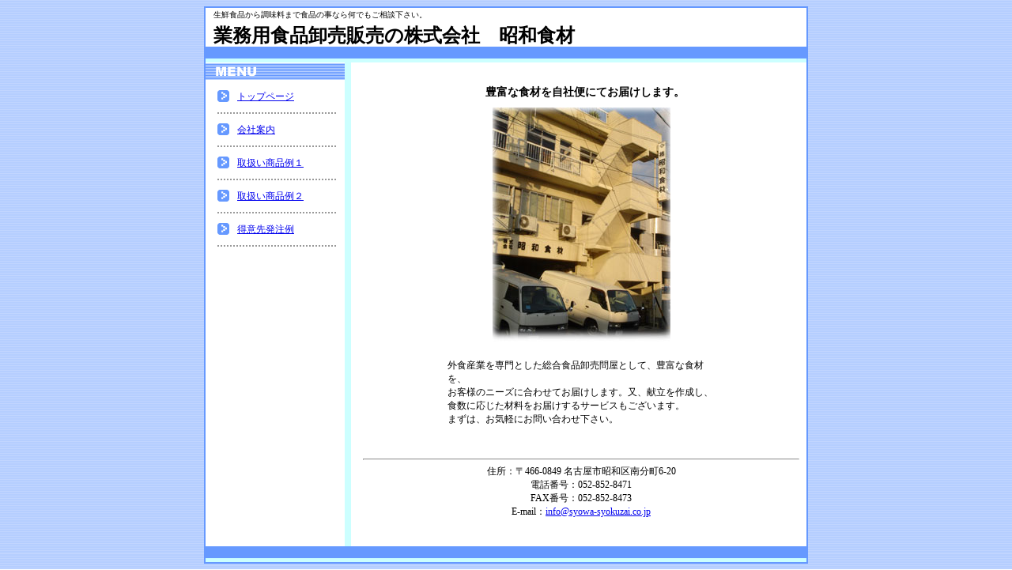

--- FILE ---
content_type: text/html
request_url: http://syowa-syokuzai.co.jp/
body_size: 3102
content:
<html>
<head>
<title>業務用食品卸売販売の株式会社　昭和食材</title>
<meta http-equiv="Content-Type" content="text/html; charset=Shift_JIS">
<link rel="stylesheet" href="style.css" type="text/css">
</head>
<body>
<div class="waku">
<table width="760" border="0" cellpadding="0" cellspacing="0" bgcolor="#FFFFFF">
<tr> 
<td> 
<p class="sum">生鮮食品から調味料まで食品の事なら何でもご相談下さい。</p>
<h1>業務用食品卸売販売の株式会社　昭和食材</h1>
</td>
</tr>
<tr> 
<td><img src="image/head.gif" width="760" height="20"></td>
</tr>
</table>
<table width="760" border="0" cellspacing="0" cellpadding="0" bgcolor="#FFFFFF">
<tr> 
<!--メニューエリアここから -->
<td width="190" class="line" valign="top"> 
<p> <img src="image/menu.gif" width="176" height="21"></p>
<table width="160" border="0" cellpadding="0" cellspacing="0" align="center">
  <tr>
    <td width="25" height="40"><img src="image/icon.gif" width="15" height="15"></td>
    <td width="135"><a href="index.html" class="navi">トップページ</a></td>
  </tr>
  <tr>
    <td colspan="2"><img src="image/menu_line.gif" width="150" height="2"></td>
  </tr>
  <tr>
    <td width="25" height="40"><img src="image/icon.gif" width="15" height="15"></td>
    <td width="135"><a href="2.html" class="navi">会社案内</a></td>
  </tr>
  <tr>
    <td colspan="2"><img src="image/menu_line.gif" width="150" height="2"></td>
  </tr>
  <tr>
    <td width="25" height="40" ><img src="image/icon.gif" width="15" height="15"></td>
    <td width="135"><a href="3.html" class="navi">取扱い商品例１</a></td>
  </tr>
  <tr>
    <td colspan="2"><img src="image/menu_line.gif" width="150" height="2"></td>
  </tr>
  <tr>
    <td width="25" height="40"><img src="image/icon.gif" width="15" height="15"></td>
    <td width="135"><a href="4.html" class="navi">取扱い商品例２</a></td>
  </tr>
  <tr>
    <td colspan="2"><img src="image/menu_line.gif" width="150" height="2"></td>
  </tr>
  <tr>
    <td width="25" height="40"><img src="image/icon.gif" width="15" height="15"></td>
    <td width="135"><a href="5.html" class="navi">得意先発注例</a></td>
  </tr>
  <tr>
    <td colspan="2"><img src="image/menu_line.gif" width="150" height="2"></td>
  </tr>
</table></td>
<td width="570" align="center" valign="top"> <br>
<h2 class="top">豊富な食材を自社便にてお届けします。</h2>
<table width="338" border="0" cellpadding="0" cellspacing="0">
<tr> 
<td align="center" valign="middle"><img src="image2/t_1.jpg" width="225" height="300"></td>
</tr>
<tr> 
<td valign="top"> <br>
<p>外食産業を専門とした総合食品卸売問屋として、豊富な食材を、<br>
  お客様のニーズに合わせてお届けします。又、献立を作成し、<br>
  食数に応じた材料をお届けするサービスもございます。<br>
  まずは、お気軽にお問い合わせ下さい。</p>
</td>
</tr>
</table>
<br>
<br>
<hr width="550">
<p>住所：〒466-0849 名古屋市昭和区南分町6-20<br>
電話番号：052-852-8471<br>
FAX番号：052-852-8473<br>
E-mail：<a href="mailto:info@syowa-syokuzai.co.jp">info@syowa-syokuzai.co.jp</a></p>
<br>
<br>
</td>
<!--コンテンツエリアここまで -->
</tr>
</table>
<img src="image/head.gif" width="760" height="20"></div>
</body>
</html>


--- FILE ---
content_type: text/css
request_url: http://syowa-syokuzai.co.jp/style.css
body_size: 1066
content:
body {  font-size: 12px; background-image: url(image/back.gif); text-align: center}
.sum {
	font-size: 10px;
	text-indent: 10px;
	margin-top: 0px;
	margin-bottom: 10px;
}
h1 {
	font-size: 24px;
	margin-top: 10px;
	margin-bottom: 5px;
	text-indent: 10px;
}
.waku {
	width: 760px;
	border: 2px #6699FF solid;
	margin-right: auto;
	margin-left: auto;
}
p {  margin-top: 1px; margin-bottom: 1px; font-size: 12px; line-height: 17px}
h3 {  font-size: 12px; line-height: 25px; margin-bottom: 5px; border-color: #CCCCCC #FFFFFF; border-style: dotted; border-top-width: thin; border-right-width: 0px; border-bottom-width: thin; border-left-width: 0px}
.line {  background-image: url(image/line.gif); background-repeat: repeat-y; background-position: 176px}
.navi {  font-size: 12px; line-height: 14px}
h2 {  font-size: 18px; text-indent: 10px; text-align: left}
.blue {  color: #0066CC}
.grn {  color: #339900}
.red {  color: #FF0000}
.top {  font-size: 14px; text-align: center; font-weight: bolder}
table {  font-size: 12px; line-height: 17px}
